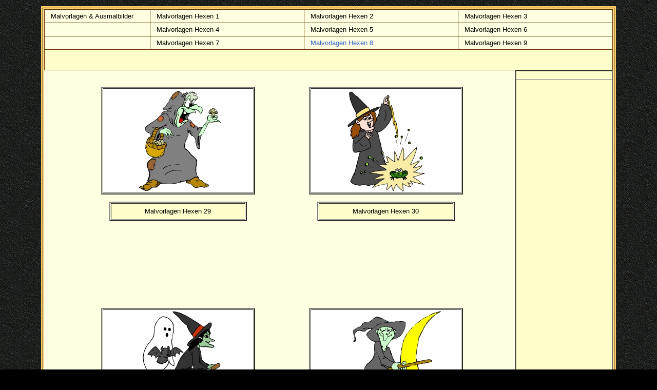

--- FILE ---
content_type: text/html; charset=iso-8859-1
request_url: https://malvorlagen-color.de/malvorlagen-hexen-und-zauberer.html
body_size: 2810
content:
<html>
<meta name="author" content="Malvorlagen">
<meta name="publisher" content="Malvorlagen">
<meta name="copyright" content="Malvorlage">
<meta name="description" content="Malvorlagen Hexen und Zauberer kostenlos ausdrucken Ausmalbilder & die Besten Märchen Windows Color Vorlagen gratis Online Downloaden">
<meta name="keywords" content="Malvorlagen Hexen Zauberer">
<meta name="page-topic" content="Malvorlagen Color"> 
<meta name="page-type" content="Malvorlagen">
<meta name="audience" content="Alle">
<meta http-equiv="Content-Language" content="de">
<meta name="robots" content="index, follow">
<meta name="DC.Creator" content="Malvorlagen">
<meta name="DC.Publisher" content="Malvorlagen">
<meta name="DC.Rights" content="Malvorlage">
<meta name="DC.Description" content="Malvorlagen">
<meta name="DC.Language" content="global">
<head>
<meta http-equiv="Content-Type" content="text/html; charset=windows-1252">
<title>Malvorlagen Hexen Und Zauberer</title>
<base target="_blank">
<head>

<body topmargin="12" background="ausmalbilder-hintergrund.jpg" bgcolor="#000000">
<div align="center">
  <center>
  <table cellSpacing="1" width="1120" border="3" height="1504" bordercolorlight="#FFCC66" bordercolordark="#FFCC66" bordercolor="#FFCC66">
    <tr>
      <td width="1108" height="1353" align="left" valign="top" bordercolor="#FFFFFF" bgcolor="#FFFFE1">
    <table border="0" width="1106" height="843" id="table130" cellspacing="0" cellpadding="0">
		<tr>
			<td align="left" valign="top" height="68">
    <table border="0" width="100%" cellspacing="0" cellpadding="0" id="table977" height="840">
		<tr>
    <td width="1106" height="89" align="left" valign="top">
          <table border="1" cellspacing="0" width="1108" id="table1071" height="80" bordercolorlight="#663300" bordercolordark="#663300" style="border-collapse: collapse" bordercolor="#663300" cellpadding="0">
            <tr>
              <td align="left" width="206" height="26" style="font-family: arial,sans-serif; color: #000" bgcolor="#FFFFE1" bordercolor="#663300">
              <font face="Arial" size="2">&nbsp;&nbsp;
				</font><font face="Arial" color="#990099">
				<a target="_top" style="text-decoration: none" href="index.html">
				<font color="#000000" size="2">Malvorlagen &amp; Ausmalbilder</font></a></font></td>
              <td align="left" width="300" height="26" style="font-family: arial,sans-serif; color: #000" bgcolor="#FFFFE1" bordercolor="#663300">
              <font face="Arial" size="2">&nbsp;&nbsp; 
				</font><font face="Arial" color="#990099">
				<a target="_top" style="text-decoration: none" href="ausmalbilder-hexen-kostenlos.html">
				<font color="#000000" size="2">Malvorlagen Hexen 1</font></a></font></td>
              <td align="left" width="300" height="26" style="font-family: arial,sans-serif; color: #000" bgcolor="#FFFFE1" bordercolor="#663300">
              <font face="Arial" size="2">&nbsp;&nbsp;  
				</font><font face="Arial" color="#990099">
				<a target="_top" style="text-decoration: none" href="malvorlagen-fantasie-hexen.html">
				<font color="#000000" size="2">Malvorlagen Hexen 2</font></a></font></td>
              <td align="left" width="300" height="26" style="font-family: arial,sans-serif; color: #000" bgcolor="#FFFFE1" bordercolor="#663300">
              <font face="Arial" size="2">&nbsp;&nbsp; 
				</font><font face="Arial" color="#990099">
				<a target="_top" style="text-decoration: none" href="malvorlagen-hexen.html">
				<font color="#000000" size="2">Malvorlagen Hexen 3</font></a></font></td>
            </tr>
            <tr>
              <td align="left" width="206" height="26" style="font-family: arial,sans-serif; color: #000" bgcolor="#FFFFE1" bordercolor="#663300">
              <font face="Arial" size="2">&nbsp;&nbsp; </font>
				</td>
              <td align="left" width="300" height="26" style="font-family: arial,sans-serif; color: #000" bgcolor="#FFFFE1" bordercolor="#663300">
              <font face="Arial" size="2">&nbsp;&nbsp;  
				</font><font face="Arial" color="#990099">
				<a target="_top" style="text-decoration: none" href="malvorlagen-hexenbesen.html">
				<font color="#000000" size="2">Malvorlagen Hexen 4</font></a></font></td>
              <td align="left" width="300" height="26" style="font-family: arial,sans-serif; color: #000" bgcolor="#FFFFE1" bordercolor="#663300">
              <font face="Arial" size="2">&nbsp;&nbsp;  
				</font><font face="Arial" color="#990099">
				<a target="_top" style="text-decoration: none" href="malvorlagen-hexenhaus-kostenlos.html">
				<font color="#000000" size="2">Malvorlagen Hexen 5</font></a></font></td>
              <td align="left" width="300" height="26" style="font-family: arial,sans-serif; color: #000" bgcolor="#FFFFE1" bordercolor="#663300">
              <font face="Arial" size="2">&nbsp;&nbsp;  
				</font><font face="Arial" color="#990099">
				<a target="_top" style="text-decoration: none" href="malvorlagen-hexenhut.html">
				<font color="#000000" size="2">Malvorlagen Hexen 6</font></a></font></td>
            </tr>
            <tr>
              <td align="left" width="206" height="26" style="font-family: arial,sans-serif; color: #000" bgcolor="#FFFFE1" bordercolor="#663300">
              <font face="Arial" size="2">&nbsp;&nbsp; </font>
									</td>
              <td align="left" width="300" height="26" style="font-family: arial,sans-serif; color: #000" bgcolor="#FFFFE1" bordercolor="#663300">
              <font face="Arial" size="2">&nbsp;&nbsp;  
				</font><font face="Arial" color="#990099">
				<a target="_top" style="text-decoration: none" href="malvorlagen-hexenkessel.html">
				<font color="#000000" size="2">Malvorlagen Hexen 7</font></a></font></td>
              <td align="left" width="300" height="26" style="font-family: arial,sans-serif; color: #000" bgcolor="#FFFFE1" bordercolor="#663300">
              <font face="Arial" size="2">&nbsp;&nbsp;  
				</font><font face="Arial" color="#990099">
				<a target="_top" style="text-decoration: none" href="malvorlagen-hexen-und-zauberer.html">
				<font color="#3366CC" size="2">Malvorlagen Hexen 8</font></a></font></td>
              <td align="left" width="300" height="26" style="font-family: arial,sans-serif; color: #000" bgcolor="#FFFFE1" bordercolor="#663300">
              <font face="Arial" size="2">&nbsp;&nbsp;  
				</font><font face="Arial" color="#990099">
				<a target="_top" style="text-decoration: none" href="window-color-hexen-malvorlagen.html">
				<font color="#000000" size="2">Malvorlagen Hexen 9</font></a></font></td>
            </tr>
            <tr>
              <td align="left" width="1106" height="40" style="font-family: arial,sans-serif; color: #000" bgcolor="#FFFFCC" bordercolor="#663300" colspan="4">
              &nbsp;&nbsp;&nbsp;&nbsp;&nbsp;&nbsp;&nbsp;</td>
            </tr>
          </table>
    </td>
  		</tr>
		<tr>
			<td align="left" valign="top">
			<table border="0" width="100%" cellspacing="0" cellpadding="0" id="table979" height="753">
				<tr>
					<td width="918" align="center" valign="top" bgcolor="#FFFFE1">
          <table border="0" width="903" id="table1059" height="713" cellpadding="0" cellspacing="0">
			<tr>
          <td width="27" align="center" valign="top" rowspan="6">

&nbsp;</td>
          <td width="376" align="center" valign="top" height="20" colspan="2">

&nbsp;</td>
          <td width="105" align="center" valign="top" height="20">

&nbsp;</td>
          <td width="395" align="center" valign="top" height="32" colspan="2">

&nbsp;</td>
        	</tr>
			<tr>
          <td width="76" align="center" height="210" valign="top">

          &nbsp;</td>
          <td width="300" align="center" height="210" valign="top">

          <table border="2" cellspacing="1" width="300" id="table1060" bordercolorlight="#663300" bordercolordark="#351B00" height="210">
            <tr>
              <td align="center" width="290" bgcolor="#FFFFFF" height="204">
              <a href="malvorlagen-hexen-und-zauberer/malvorlagen-hexen-028.pdf">
				<img border="0" src="malvorlagen-hexen-und-zauberer/malvorlagen-hexen-028.jpg" width="290" height="200"></a></td>
            </tr>
          </table>

					</td>
          <td width="105" align="center" valign="top">

&nbsp;</td>
          <td width="300" align="center" valign="top">

          <table border="2" cellspacing="1" width="300" id="table1061" bordercolorlight="#663300" bordercolordark="#351B00" height="210">
            <tr>
              <td align="center" width="290" bgcolor="#FFFFFF" height="204">
              <a href="malvorlagen-hexen-und-zauberer/malvorlagen-hexen-025.pdf">
				<img border="0" src="window-color-hexen-malvorlagen/malvorlagen-hexen-021.jpg" width="290" height="200"></a></td>
            </tr>
          </table>

					</td>
          <td width="95" align="center" valign="top">

          &nbsp;</td>
        	</tr>
			<tr>
          <td width="76" align="center" valign="bottom" height="52">

          &nbsp;</td>
          <td width="300" align="center" valign="bottom" height="52">

          <table border="2" cellspacing="1" width="268" id="table1062" bordercolorlight="#663300" bordercolordark="#351B00" height="26">
            <tr>
              <td align="center" width="258" bgcolor="#FFFFCC" height="32">
              <font face="Arial" size="2">Malvorlagen Hexen 29</font></td>
            </tr>
          </table>

					</td>
          <td width="105" align="center" valign="top" height="52">

&nbsp;</td>
          <td width="300" align="center" valign="bottom" height="52">

          <table border="2" cellspacing="1" width="268" id="table1063" bordercolorlight="#663300" bordercolordark="#351B00" height="26">
            <tr>
              <td align="center" width="258" bgcolor="#FFFFCC" height="32">
              <font face="Arial" size="2">Malvorlagen Hexen 30</font></td>
            </tr>
          </table>

					</td>
          <td width="95" align="center" valign="bottom" height="52">

          &nbsp;</td>
        	</tr>
			<tr>
          <td width="876" align="left" height="169" colspan="5" valign="top">

<table border="0" cellpadding="0" cellspacing="0" width="100%" id="table1070" height="138">
	<tr>
		<td width="128">&nbsp;</td>
		<td valign="bottom">&nbsp;<script async src="//pagead2.googlesyndication.com/pagead/js/adsbygoogle.js"></script>
<!-- Malvorlagen Color 728x90 -->
<ins class="adsbygoogle"
     style="display:inline-block;width:728px;height:90px"
     data-ad-client="ca-pub-6847733187451028"
     data-ad-slot="2580815688"></ins>
<script>
(adsbygoogle = window.adsbygoogle || []).push({});
</script></td>
	</tr>
</table>
			</td>
        	</tr>
			<tr>
          <td width="76" align="center" valign="top" height="210">

          &nbsp;</td>
          <td width="300" align="center" valign="top" height="210">

          <table border="2" cellspacing="1" width="300" id="table1065" bordercolorlight="#663300" bordercolordark="#351B00" height="210">
            <tr>
              <td align="center" width="290" bgcolor="#FFFFFF" height="204">
              <a href="malvorlagen-hexen-und-zauberer/malvorlagen-hexen-025.pdf">
				<img border="0" src="malvorlagen-hexen-und-zauberer/malvorlagen-hexen-025.jpg" width="290" height="200"></a></td>
            </tr>
          </table>

					</td>
          <td width="105" align="center" valign="top" height="210">

&nbsp;</td>
          <td width="300" align="center" valign="top" height="210">

          <table border="2" cellspacing="1" width="300" id="table1066" bordercolorlight="#663300" bordercolordark="#351B00" height="210">
            <tr>
              <td align="center" width="290" bgcolor="#FFFFFF" height="204">
              <a href="malvorlagen-hexen-und-zauberer/malvorlagen-hexen-026.pdf">
				<img border="0" src="malvorlagen-hexen-und-zauberer/malvorlagen-hexen-026.jpg" width="290" height="200"></a></td>
            </tr>
          </table>

					</td>
          <td width="95" align="center" valign="top" height="210">

          &nbsp;</td>
        	</tr>
			<tr>
          <td width="76" align="center" valign="bottom" height="52">

          &nbsp;</td>
          <td width="300" align="center" valign="bottom" height="52">

          <table border="2" cellspacing="1" width="268" id="table1067" bordercolorlight="#663300" bordercolordark="#351B00" height="26">
            <tr>
              <td align="center" width="258" bgcolor="#FFFFCC" height="32">
              <font face="Arial" size="2">Malvorlagen Hexen 31</font></td>
            </tr>
          </table>

					</td>
          <td width="105" align="center" valign="top" height="52">

&nbsp;</td>
          <td width="300" align="center" valign="bottom" height="52">

          <table border="2" cellspacing="1" width="268" id="table1068" bordercolorlight="#663300" bordercolordark="#351B00" height="26">
            <tr>
              <td align="center" width="258" bgcolor="#FFFFCC" height="32">
              <font face="Arial" size="2">Malvorlagen Hexen 32</font></td>
            </tr>
          </table>

					</td>
          <td width="95" align="center" valign="bottom" height="52">

          &nbsp;</td>
        	</tr>
			</table>
          			</td>
					<td width="190" align="left" valign="top" bgcolor="#FFFFE1">
          <table border="2" cellspacing="1" width="190" id="table1051" height="756" bordercolorlight="#460000" bordercolordark="#460000" style="border-collapse: collapse">
            <tr>
              <td align="left" width="182" height="15" style="font-family: arial,sans-serif; color: #000" bgcolor="#FFFFCC">
              </td>
            </tr>
            <tr>
              <td align="left" width="182" height="737" style="font-family: arial,sans-serif; color: #000" bgcolor="#FFFFCC" valign="top">
              &nbsp;&nbsp; <script async src="//pagead2.googlesyndication.com/pagead/js/adsbygoogle.js"></script>
<!-- Malvorlagen Color 160x600 -->
<ins class="adsbygoogle"
     style="display:inline-block;width:160px;height:600px"
     data-ad-client="ca-pub-6847733187451028"
     data-ad-slot="9163625115"></ins>
<script>
(adsbygoogle = window.adsbygoogle || []).push({});
</script></td>
            </tr>
          </table>
					</td>
				</tr>
				</table>
			</td>
		</tr>
	</table>
    		</td>
		</tr>
	</table>
    <table border="0" width="1040" height="35" id="table147" cellspacing="0" cellpadding="0">
		<tr>
			<td align="left" height="35" valign="top">
      <table border="2" width="1108" bordercolorlight="#663300" bordercolordark="#663300" id="table975" height="36" style="border-collapse: collapse">
		<tr>
			<td width="1102" height="44" bgcolor="#FFFFCC">
              &nbsp;&nbsp;&nbsp;&nbsp;&nbsp;&nbsp;&nbsp;&nbsp;&nbsp;&nbsp;&nbsp;&nbsp;&nbsp;</td>
		</tr>
		</table>
          		</td>
		</tr>
	</table>
          <table border="0" width="918" id="table908" height="550" cellspacing="0" cellpadding="0">
			<tr>
				<td bgcolor="#FFFFE1" align="left" valign="top">
          <table border="0" width="923" id="table987" height="681" style="border-collapse: collapse" bgcolor="#FFFFDD" cellpadding="0">
            <tr>
              <td align="left" width="923" height="681" style="font-family: arial,sans-serif; color: #000" valign="top">
			<table border="0" width="91%" cellspacing="0" cellpadding="0" id="table1056" height="669">
				<tr>
					<td width="94" rowspan="10">&nbsp;</td>
					<td align="left" valign="top" height="30">&nbsp;</td>
				</tr>
				<tr>
					<td align="center" valign="top" height="302">
					<table border="3" width="361" height="307" id="table1069" bordercolordark="#460000" bordercolorlight="#663300" cellspacing="1" bgcolor="#FFFFFF" cellpadding="0">
						<tr>
							<td align="left" bgcolor="#FFFFCC" height="297" width="351">
                </script>
<!-- MalColor-336x280 -->
<ins class="adsbygoogle"
     style="display:inline-block;width:336px;height:280px"
     data-ad-client="ca-pub-8567518034258703"
     data-ad-slot="8395908051"></ins>
<script>
     (adsbygoogle = window.adsbygoogle || []).push({});
</script></td>
						</tr>
					</table>
									</td>
				</tr>
				<tr>
					<td align="left" valign="top" height="40">&nbsp;</td>
				</tr>
				<tr>
					<td align="left" valign="top" height="96">
					<p align="justify"><font size="2"><b>Kostenlose </b></font>
					<b><font size="2">Malvorlagen Hexen, Zauberer, Magier, 
					Zwerge, Gnome und Kobolde ausdrucken. Bilder zum Ausmalen &amp; 
					Zauberer Ausmalbilder gratis Online. </font></b>
					<font size="2"><b><span style="font-family: Arial;">Window 
					Color Malvorlagen kostenlos, Fensterbilder Vorlagen und 
					Windows Color Ausmalbilder zum Downloaden, Ausdrucken und 
					Ausmalen hier bei uns im Online Malbuch. Malvorlagen für 
					Kinder, Kids, Jugendliche, Jungen, Mädchen, Teenager, 
					Erwachsene und Senioren. Malbilder und Bilder zum Ausmalen 
					für </span></b></font><b><span style="font-family: Arial;">
					<font size="2">den Kindergarten, die Grundschule, Vorschule 
					oder Schule, die Kita oder Tagesmutter Ohne Anmeldung und 
					Ohne Registrierung. Malvorlagen Motiv: Zauberstab, 
					Zauberbuch, Schwarze Katze, </font></span><span style="font-family: Arial;">
					<font size="2">Hexe Lilli, </font></span>
					<span style="font-family: Arial;">
					<font size="2">Halloween Kürbis,&nbsp;Geist, 
					Gespenst, Zauberhut, Mond, Hexenbesen, Pilze, Feuer, 
					Hexenkessel, Hexenkopf, Hexentanz, Fledermaus, Fliegende 
					Hexe, Zaubertrank, Zauberkugel, Zauberkessel und Frosch</font></span><font face="Arial" size="2">.</font></b></td>
				</tr>
				<tr>
					<td align="left" valign="top" height="18"></td>
				</tr>
				<tr>
					<td align="left" valign="top" height="1"></td>
				</tr>
				<tr>
					<td align="left" valign="top" height="18">
							<font size="2"><b><span style="font-family: Arial">
							Die Ausmalbilder &amp; Malvorlagen zum Ausdrucken findet 
							ihr als PDF Datei 
							unter dem passenden Bild zur Vorlage.</span></b></font></td>
				</tr>
				<tr>
					<td align="left" valign="top" height="51">
							&nbsp;</td>
				</tr>
				<tr>
					<td align="left" valign="top" height="16">
							<b>
		<font color="#000000" size="2" face="Arial">www.malvorlagen-color.de</font></b></td>
				</tr>
				<tr>
					<td align="left" valign="top">&nbsp;</td>
				</tr>
			</table>
				</td>
            </tr>
          </table>
      			</td>
			</tr>
	</table>
      </td>
    </tr>
  </table>
</div>
<p>&nbsp;</p>
<p>&nbsp;</p>
<p>&nbsp;</p>
<p>&nbsp;</p>
<p>&nbsp;</p>
<p>&nbsp;</p>
<p>&nbsp;</p>
<p>&nbsp;</p>
<p>&nbsp;</p>
<p>&nbsp;</p>
<p>&nbsp;</p>
<p>&nbsp;</p>
<p>&nbsp;</p>
<p>&nbsp;</p>
<p>&nbsp;</p>
<p>&nbsp;</p>
<p>&nbsp;</p>
<p>&nbsp;</p>
<p>&nbsp;</p>
<p>&nbsp;</p>



</body>
</html>


--- FILE ---
content_type: text/html; charset=utf-8
request_url: https://www.google.com/recaptcha/api2/aframe
body_size: 268
content:
<!DOCTYPE HTML><html><head><meta http-equiv="content-type" content="text/html; charset=UTF-8"></head><body><script nonce="glbrgGvZ1IjUWeEm0PKR6w">/** Anti-fraud and anti-abuse applications only. See google.com/recaptcha */ try{var clients={'sodar':'https://pagead2.googlesyndication.com/pagead/sodar?'};window.addEventListener("message",function(a){try{if(a.source===window.parent){var b=JSON.parse(a.data);var c=clients[b['id']];if(c){var d=document.createElement('img');d.src=c+b['params']+'&rc='+(localStorage.getItem("rc::a")?sessionStorage.getItem("rc::b"):"");window.document.body.appendChild(d);sessionStorage.setItem("rc::e",parseInt(sessionStorage.getItem("rc::e")||0)+1);localStorage.setItem("rc::h",'1769904156756');}}}catch(b){}});window.parent.postMessage("_grecaptcha_ready", "*");}catch(b){}</script></body></html>